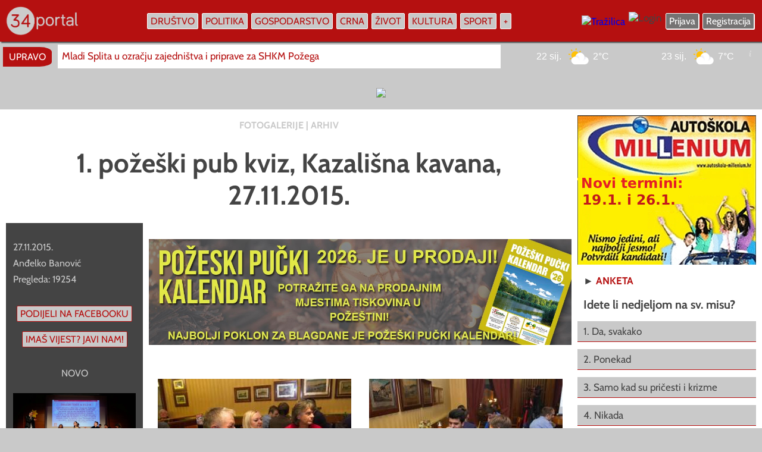

--- FILE ---
content_type: text/html; charset=UTF-8
request_url: https://www.034portal.hr/oglasnik/www.ktc.hr/katalozi/tagovi/tagovi/index.php?id=20032
body_size: 13739
content:
<!DOCTYPE html>
<html lang="hr" />
<HEAD>
<meta charset="utf-8"/>
<meta http-equiv="Content-Type" content="text/html; charset=utf-8" />
<meta http-equiv="content-language" content="HR-hr" />
<META NAME="Description" CONTENT="pub kviz, požeški pub kviz" />
<link rel="canonical" href="https://www.034portal.hr/index.php?id=20032" />
<META NAME="Keywords"
CONTENT="pub kviz, požeški pub kviz, 1. požeški pub kviz, Kazališna kavana, 27.11.2015., 034 portal, , , " />

<meta http-equiv="Content-Style-Type" content="text/css" />
<meta property="og:type" content="article" />
<meta property="og:title" content="1. požeški pub kviz, Kazališna kavana, 27.11.2015." />
  <meta property="article:published_time" content="2026-01-22T16:21:23+01:00" />
<meta property="article:tag" content="pub kviz" />
<meta property="article:tag" content="požeški pub kviz" />
<meta property="og:site_name" content="034 portal" />
<meta property="og:locale" content="hr_HR" />
<meta property="og:description" content="pub kviz, požeški pub kviz" />
<meta property="og:url" content="https://www.034portal.hr/index.php?id=20032" />
<meta property="og:image" content="https://www.034portal.hr/thumbs3/fotka126038.jpg" />
<meta property="og:image:type" content="image/jpeg">
<meta property="og:image:alt" content="1. požeški pub kviz, Kazališna kavana, 27.11.2015." />
<meta property="og:image:width" content="660">
<meta property="og:image:height" content="496">
<meta property="fb:pages" content="187512074622438" />
<meta property="fb:app_id" content="275922802420520" />

<meta name="twitter:card" content="summary_large_image" />
<meta name="twitter:title" content="1. požeški pub kviz, Kazališna kavana, 27.11.2015." />
<meta name="twitter:description" content="Požega - portal Požeško-slavonske županije" />
<meta property="twitter:image" content="https://www.034portal.hr/thumbs3/fotka126038.jpg" />



<title>1. požeški pub kviz, Kazališna kavana, 27.11.2015.</title>

<link rel="image_src" href="https://www.034portal.hr/thumbs3/fotka126038.jpg" />

<meta name="viewport" content="width=device-width, initial-scale=1.0, user-scalable=1" />



<link rel="preload" href="https://www.034portal.hr/static/logo11.webp" as="image" type="image/webp" crossorigin>

<link rel="preload" href="https://www.034portal.hr/fonts/Cabin-Regular.woff2" as="font" type="font/woff2" crossorigin>
<link rel="preload" href="https://www.034portal.hr/fonts/Cabin-Italic.woff2" as="font" type="font/woff2" crossorigin>
<link rel="preload" href="https://www.034portal.hr/fonts/Cabin-Bold.woff2" as="font" type="font/woff2" crossorigin>
<link rel="preload" href="https://www.034portal.hr/fonts/Cabin-BoldItalic.woff2" as="font" type="font/woff2" crossorigin>



<link rel="apple-touch-icon" sizes="57x57" href="apple-icon-57x57.png">
<link rel="apple-touch-icon" sizes="60x60" href="apple-icon-60x60.png">
<link rel="apple-touch-icon" sizes="72x72" href="apple-icon-72x72.png">
<link rel="apple-touch-icon" sizes="76x76" href="apple-icon-76x76.png">
<link rel="apple-touch-icon" sizes="114x114" href="apple-icon-114x114.png">
<link rel="apple-touch-icon" sizes="120x120" href="apple-icon-120x120.png">
<link rel="apple-touch-icon" sizes="144x144" href="apple-icon-144x144.png">
<link rel="apple-touch-icon" sizes="152x152" href="apple-icon-152x152.png">
<link rel="apple-touch-icon" sizes="180x180" href="apple-icon-180x180.png">
<link rel="icon" type="image/png" sizes="192x192"  href="android-icon-192x192.png">
<link rel="icon" type="image/png" sizes="32x32" href="favicon-32x32.png">
<link rel="icon" type="image/png" sizes="96x96" href="favicon-96x96.png">
<link rel="icon" type="image/png" sizes="16x16" href="favicon-16x16.png">
<link rel="manifest" href="manifest.json">
<meta name="msapplication-TileColor" content="#ffffff">
<meta name="msapplication-TileImage" content="ms-icon-144x144.png">
<meta name="theme-color" content="#ffffff">


<style type="text/css">

@font-face {
  font-family: 'Cabin';
  font-style: normal;
  font-weight: 400;
  src: url('https://www.034portal.hr/fonts/Cabin-Regular.woff2') format('woff2');
  font-display: swap;
}

@font-face {
  font-family: 'Cabin';
  font-style: italic;
  font-weight: 400;
  src: url('https://www.034portal.hr/fonts/Cabin-Italic.woff2') format('woff2');
  font-display: swap;
}

@font-face {
  font-family: 'Cabin';
  font-style: normal;
  font-weight: 700;
  src: url('https://www.034portal.hr/fonts/Cabin-Bold.woff2') format('woff2');
  font-display: swap;
}

@font-face {
  font-family: 'Cabin';
  font-style: italic;
  font-weight: 700;
  src: url('https://www.034portal.hr/fonts/Cabin-BoldItalic.woff2') format('woff2');
  font-display: swap;
}

* {
  box-sizing: border-box;
  overflow-wrap: break-word;
}

a { text-decoration: none; }

body { margin: 0; border: none; background: #c9c9c9; font-family: 'Cabin', sans-serif; font-size: 17px; color: #444444; max-width: 100%; overflow-x: hidden; }

.ema { position: absolute; left: -3000px; width: 0; }

.vrh { z-index: 5; position: fixed; left: 0; top: 0; width: 100%; height: auto; display: flex; flex-direction: row; justify-content: center; background: #b51010; -webkit-box-shadow: 2px 2px 2px #444444; box-shadow: 2px 2px 2px #444444; }
.vrh1 { width: 1360px; max-width: 100%; display: flex; flex-direction: row; flex-wrap: nowrap; align-items: center; justify-content: space-between; }
.vrhlogo { margin: 10px 10px; }
.vrhizbornik { display: flex; flex-direction: row; flex-wrap: nowrap; align-items: center; }
.vrhdesno { display: flex; flex-direction: row; flex-wrap: nowrap; align-items: center; margin: 10px 10px; }
.vrhdesno1 { flex-direction: row; flex-wrap: nowrap; align-items: center; display: none; margin: 10px 10px; }

.buton { font-size: 16px; color: #b51010; background: #c9c9c9; border: 1px solid #ffffff; padding: 3px 5px; -webkit-border-radius: 2px; border-radius: 2px; margin: 3px 3px; transition: 2s; -webkit-transition: 2s;
    -moz-transition: 2s;
    -o-transition: 2s; }
.buton:hover, .buton:focus { background: #b51010; color: #ffffff; -webkit-box-shadow: 2px 2px #ffffff; box-shadow: 2px 2px #ffffff; transition: 2s; -webkit-transition: 2s;
    -moz-transition: 2s;
    -o-transition: 2s; }

.buton23 { font-size: 16px; color: #ffffff; background: #757373; border: 1px solid #ffffff; padding: 3px 5px; -webkit-border-radius: 2px; border-radius: 2px; margin: 3px 3px; -webkit-box-shadow: 1px 1px #ffffff; box-shadow: 1px 1px #ffffff; transition: 2s; -webkit-transition: 2s;
    -moz-transition: 2s;
    -o-transition: 2s; }
.buton23:hover, .buton23:focus { background: #ffffff; color: #757373; -webkit-box-shadow: 2px 2px #ffffff; box-shadow: 2px 2px #ffffff; transition: 2s; -webkit-transition: 2s;
    -moz-transition: 2s;
    -o-transition: 2s; }

  .buton33 { font-size: 16px; color: #b51010; background: #c9c9c9; border: 1px solid #b51010; padding: 3px 5px; -webkit-border-radius: 2px; border-radius: 2px; margin: 3px 3px; transition: 2s; -webkit-transition: 2s;
    -moz-transition: 2s;
    -o-transition: 2s; }
.buton33:hover, .buton33:focus { background: #b51010; color: #ffffff; -webkit-box-shadow: 2px 2px #b51010; box-shadow: 2px 2px #b51010; transition: 2s; -webkit-transition: 2s;
    -moz-transition: 2s;
    -o-transition: 2s; }

.dropdown2 { position: relative; }
.dropdown4 { position: absolute; right: 0; top: 35px; background: #b51010; width: 170px; padding: 10px 10px; display: none; transition: 2s; -webkit-transition: 2s;
    -moz-transition: 2s;
    -o-transition: 2s; }
.dropdown2:hover .dropdown4, .dropdown2:focus .dropdown4 { display: block; transition: 2s; -webkit-transition: 2s;
    -moz-transition: 2s;
    -o-transition: 2s; }

.izbornik2 { display: none; }
.izbornik1 { display: block; }

.zaracu { display: block; }
.zamoba { display: none; }

.swiper1 {
  width: 100%;
  height: 100%;
}

.swiper2 { width: 100%; height: 100%; }
.swiper-button-prev {
    color: #b51010; 
}

.swiper-button-next {
    color: #b51010; 
}

iframe { max-width: 100%; }
blockquote { max-width: 100%; }
.btekst img { max-width: 100%; }

.fotkagalerija { width: 100%; max-width: 100%; height: 100%; max-height: 100%; overflow: hidden; background-repeat: no-repeat; background-size: auto auto; background-position-x: 50%; background-position-y: 50%; background-position: center center; }

.togg { 
z-index: 6;
width: auto;
max-width: 90%;
display: none;
 }

.togglebar {
 padding: 2px 3px;
 margin: 10px 10px;
 background: transparent;
  display: inline-block;
  cursor: pointer;
}

.bar1, .bar2, .bar3 {
  width: 32px;
  height: 4.2px;
  background-color: #c9c9c9;
  margin: 3.6px 0;
  transition: 0.4s;
}

.change .bar1 {
  -webkit-transform: rotate(-45deg) translate(-5.4px, 3.6px);
  transform: rotate(-45deg) translate(-5.4px, 3.6px);
}

.change .bar2 {opacity: 0;}

.change .bar3 {
  -webkit-transform: rotate(45deg) translate(-4.8px, -4.8px);
  transform: rotate(45deg) translate(-4.8px, -4.8px);
}


.pozadina { background: #444444; transition: 2s; -webkit-transition: 2s;
    -moz-transition: 2s;
    -o-transition: 2s; }
.pozadina:hover, .pozadina:focus { background: #b51010; transition: 2s; -webkit-transition: 2s;
    -moz-transition: 2s;
    -o-transition: 2s; }

.skriveno { position: fixed; right: 0; top: 50px; width: auto; min-width: 280px; max-width: 95%; height: auto; display: none; padding: 7px 15px; background: #b51010; }
.skrivenoo { display: flex; width: 100%; flex-wrap: nowrap; flex-direction: column; align-items: stretch; max-height: 70vh; overflow-y: auto; }

.glavni { position: absolute; left: 0; top: 70px; width: 100%; display: flex; flex-direction: column; flex-wrap: nowrap; align-items: center;  }

.popup { position: fixed; z-index: 300;
    top: 50%;
    left: 50%;
    -webkit-transform: translate(-50%, -50%);
    transform: translate(-50%, -50%);
  width: 900px;
  max-width: 100%;
  height: auto;
  max-height: 100%;
  margin-right: -50%;
  background: #ffffff;
  border: 2px solid #444444;
  -webkit-border-radius: 3px;
  border-radius: 3px; 
  opacity: 1;
   }

   .popup2 { position: fixed; z-index: 300;
    top: 50%;
    left: 50%;
    -webkit-transform: translate(-50%, -50%);
    transform: translate(-50%, -50%);
  width: 560px;
  max-width: 100%;
  height: auto;
max-height: 100%;
  margin-right: -50%;
  background: #ffffff;
  padding: 50px 50px;
  -webkit-border-radius: 3px;
  border-radius: 3px; 
  opacity: 1;
   }

   .marginepopup { margin: 30px 0; }

#najnovijeskripta { flex-direction: row; width: 1360px; max-width: 100%; align-items: center; flex-wrap: nowrap; display: none; overflow-x: hidden; }
.najnovije1 { font-size: 16px; vertical-align: middle; padding: 7px 10px; -webkit-border-top-right-radius: 25%; border-top-right-radius: 25%; -webkit-border-bottom-right-radius: 25%; border-bottom-right-radius: 25%; background: #b51010; color: #ffffff; margin: auto 5px; }
.najnovije2 { flex: 1; margin: 5px 5px; max-height: 40px; overflow-y: hidden; }
.najnovije3 { width: 100%; color: #b51010; background: #ffffff; padding: 9px 7px; text-align: start; white-space: nowrap; max-width: 100%; overflow-x: hidden; transition: 2s; -webkit-transition: 2s;
    -moz-transition: 2s;
    -o-transition: 2s; }
.najnovije3:hover, .najnovije3:focus { color: #444444; transition: 2s; -webkit-transition: 2s;
    -moz-transition: 2s;
    -o-transition: 2s; }

.najnovije4 { width: 500px; margin: 5px 10px; }
.najnovije5 { flex: 1; display: flex; flex-direction: row; flex-wrap: nowrap; }

.googadsdesk { display: flex; flex-direction: row; justify-content: center; width: 1360px; max-width: 100%; overflow: hidden; }
.googadsmob { flex-direction: row; justify-content: center; max-width: 100%; overflow: hidden; display: none; }

.naslovnaglavna { width: 1360px; max-width: 100%; margin: 10px 0; background: #ffffff; padding: 10px 10px; display: flex; flex-direction: row; flex-wrap: nowrap; justify-content: space-between; align-items: stretch; }

.naslovnalijevo { width: 1020px; max-width: 100%; display: flex; flex-direction: row; flex-wrap: nowrap; align-items: stretch; }
.naslovnalijevo1 { flex: 1; margin: 0 10px 0 0; padding: 5px 5px; display: flex; flex-direction: column; flex-wrap: nowrap; align-items: stretch; justify-content: space-between; background: #444444; }
.naslovnalijevokub { width: 100%; display: flex; flex-direction: column; flex-wrap: nowrap; padding: 7px 7px; background: #444444; color: #c9c9c9; margin: 10px 0; transition: 2s; -webkit-transition: 2s;
    -moz-transition: 2s;
    -o-transition: 2s; }
.naslovnalijevokub:hover, .naslovnalijevokub:focus { color: #b51010; background: #c9c9c9; transition: 2s; -webkit-transition: 2s;
    -moz-transition: 2s;
    -o-transition: 2s; }

.naslovnalijevokub1 { width: 100%; display: flex; flex-direction: row; flex-wrap: nowrap; padding: 4px 4px; background: #444444; color: #c9c9c9; margin: 5px 0; transition: 2s; -webkit-transition: 2s;
    -moz-transition: 2s;
    -o-transition: 2s; }
.naslovnalijevokub1:hover, .naslovnalijevokub1:focus { color: #b51010; background: #c9c9c9; transition: 2s; -webkit-transition: 2s;
    -moz-transition: 2s;
    -o-transition: 2s; }

.naslovnalijevo2 { width: 750px; max-width: 100%; display: flex; flex-direction: column; flex-wrap: nowrap; align-items: stretch; }
.naslovnalijevo3 { width: 100%; max-width: 100%; height: 400px; max-height: 400px; overflow: hidden; }
.naslovnalijevo4 { position: relative; width: 100%; height: 100%; max-width: 100%; max-height: 100%; overflow: hidden; background-repeat: no-repeat; background-size: 100% auto; background-position-x: 50%; background-position-y: 50%; background-position: center center; }
.naslovnalijevo44 { position: absolute; left: 0; top: 0; width: 100%; height: 100%; }
.naslovnalijevo5 { position: absolute; left: 0; top: 0; width: 100%; height: 100%; display: flex; flex-direction: column; flex-wrap: nowrap; }
.naslovnalijevo6 { width: 100%; height: auto; padding: 15px 15px; text-align: center; font-size: 42px; font-weight: bold; 
  background: #b51010; /* For browsers that do not support gradients */
  background: -webkit-linear-gradient(top,transparent,rgba(181,16,16, 1)); /*Safari 5.1-6*/
  background: -o-linear-gradient(bottom,rgba(181,16,16, 1),transparent); /*Opera 11.1-12*/
  background: -moz-linear-gradient(bottom,rgba(181,16,16, 1),transparent); /*Fx 3.6-15*/
  background: linear-gradient(to bottom,transparent,rgba(181,16,16, 1)); /*Standard*/
  color: #ffffff; -webkit-text-shadow: 2px 2px #444444; text-shadow: 2px 2px #444444;
 transition: 2s;
-webkit-transition: 2s;
-moz-transition: 2s;
-o-transition: 2s;
   }

.naslovnalijevo5:hover .naslovnalijevo6, .naslovnalijevo5:focus .naslovnalijevo6 { background: #ffffff; color: #444444; -webkit-text-shadow: none; text-shadow: none;  transition: 2s;
-webkit-transition: 2s;
-moz-transition: 2s;
-o-transition: 2s; }

.naslovnalijevoslova { font-weight: bold; font-size: 16px; padding: 4px 4px; }

.udarznakic { position: absolute; z-index: 1; right: 15px; top: 15px; }
.udarznakic img { width: auto; height: auto; max-width: 90%; opacity: 0.85; }
 .image10 { 
   position: relative; 
   width: 100%; /* for IE 6 */
}
.naslovnalijevo5:hover .udarznakic img, .naslovnalijevo5:focus .udarznakic img, .image10:hover .udarznakic img, .image10:focus .udarznakic img { opacity: 1; }


.naslovnalijevo7 { width: 100%; display: flex; flex-direction: row; flex-wrap: wrap; align-items: flex-start; }
.naslovnalijevo8 { width: 375px; max-width: 100%; display: flex; flex-direction: row; flex-wrap: nowrap; align-items: center; justify-content: flex-start; margin: 5px 0; color: #444444; transition: 2s;
-webkit-transition: 2s;
-moz-transition: 2s;
-o-transition: 2s; }
.naslovnalijevo8:hover, .naslovnalijevo8:focus { color: #b51010; transition: 2s;
-webkit-transition: 2s;
-moz-transition: 2s;
-o-transition: 2s; }

.naslovnabanner { flex: 1; }

.naslovnalijevo9 { width: 100%; flex-direction: row; flex-wrap: wrap; justify-content: space-around; align-items: flex-start; display: none; margin: 10px 0; }
.naslovnalijevo10 { width: 500px; max-width: 100%; display: flex; flex-direction: row; flex-wrap: nowrap; align-items: center; margin: 10px auto; }

.naslovnadesno { width: 300px; max-width: 100%; margin: 0 0 0 10px; display: flex; flex-direction: column; flex-wrap: nowrap; align-items: stretch; }

.mala3 { color: #444444; font-weight: bold; }
.mala3 a { text-decoration: none; color: #b51010; transition: 2s;
-webkit-transition: 2s;
-moz-transition: 2s;
-o-transition: 2s; }
.mala3 a:hover, .mala3 a:focus { color: #b51010; text-decoration: underline; text-decoration-color: #444444; text-decoration-thickness: 1px; transition: 2s;
-webkit-transition: 2s;
-moz-transition: 2s;
-o-transition: 2s;  }

.bojaslova { color: #444444; transition: 2s;
-webkit-transition: 2s;
-moz-transition: 2s;
-o-transition: 2s;  }
.bojaslova:hover, .bojaslova:focus { color: #b51010; transition: 2s;
-webkit-transition: 2s;
-moz-transition: 2s;
-o-transition: 2s;  }

.bojaslova1 { color: #c9c9c9; transition: 2s;
-webkit-transition: 2s;
-moz-transition: 2s;
-o-transition: 2s;  }
.bojaslova1:hover, .bojaslova1:focus { color: #ffffff; transition: 2s;
-webkit-transition: 2s;
-moz-transition: 2s;
-o-transition: 2s;  }

.imaspricu { width: 450px; max-width: 100%; text-align: center; padding: 5px 7px; cursor: pointer; }
.imaspricu1 { width: 450px; max-width: 100%; display: none; }
.imaspricu2 { width: 100%; display: flex; flex-direction: column; flex-wrap: nowrap; align-items: stretch; margin: 10px 0; padding: 7px 7px; }

.grecaptcha-badge { opacity: 0; }

input[type="text"], input[type="password"]
{ -webkit-appearance: none;
   -moz-appearance: none;
   appearance: none;
  border: none;
  outline: none;
  width: 100%; text-align: start; border: 1px solid #c9c9c9; font-family: 'Cabin', sans-serif; font-size: 20px; color: #444444; background: #ffffff; padding: 10px 13px; -webkit-border-radius: 3px; border-radius: 3px; transition: 2s;
-webkit-transition: 2s;
-moz-transition: 2s;
-o-transition: 2s;
}

input[type="text"]:hover, input[type="text"]:focus, input[type="password"]:hover, input[type="password"]:focus 
{ border: 1px solid #444444; background: #eeeeee; transition: 2s;
-webkit-transition: 2s;
-moz-transition: 2s;
-o-transition: 2s; }

input[type="submit"] {
  -webkit-appearance: none;
   -moz-appearance: none;
   appearance: none;
   outline: none;
border: none; 

}


.submit { text-align: center; background: #444444; font-family: 'Cabin', sans-serif; font-size: 20px; font-weight: bold; color: #ffffff; padding: 10px 13px; -webkit-border-radius: 3px; border-radius: 3px; cursor: pointer; transition: 2s;
-webkit-transition: 2s;
-moz-transition: 2s;
-o-transition: 2s;  }
.submit:hover, .submit:focus { background: #b51010; transition: 2s;
-webkit-transition: 2s;
-moz-transition: 2s;
-o-transition: 2s;  }

select { -webkit-appearance: none;
   -moz-appearance: none;
   appearance: none;
   outline: none;
border: none;
background: #c9c9c9;
font-family: 'Cabin', sans-serif; font-size: 20px; color: #b51010;
padding: 10px 13px;
border: 1px solid #444444;
-webkit-border-bottom-right-radius: 3px;
border-bottom-right-radius: 3px;
-webkit-border-bottom-left-radius: 3px;
border-bottom-left-radius: 3px;
transition: 2s;
-webkit-transition: 2s;
-moz-transition: 2s;
-o-transition: 2s;
 }

select:hover, .select:focus { background: #ffffff; transition: 2s;
-webkit-transition: 2s;
-moz-transition: 2s;
-o-transition: 2s; }

input[type="button"], input[type="button"]:before { -webkit-appearance: none;
   -moz-appearance: none;
   appearance: none; outline: 0; content: "Izaberi s računala"; border: 1px solid #444444; background: #c9c9c9; border-radius: 4px; -webkit-border-radius: 4px;
  padding: 10px 13px; font-family: 'Cabin', sans-serif; color: #b51010; font-size: 20px; font-weight: bold; transition: 2s; -webkit-transition: 2s;
    -moz-transition: 2s;
    -o-transition: 2s; }
input[type="button"]:hover, input[type="button"]:focus { outline: none; background: #ffffff; color: #757373; border: 1px solid #757373; transition: 2s; -webkit-transition: 2s;
    -moz-transition: 2s;
    -o-transition: 2s; }
input[type="button"]:after { content: "Izabrano"; background: #b51010; color: #c9c9c9; }


.nijezadesktop { width: 100%; flex-direction: row; justify-content: center; display: none; }
 
.fotonalaz { width: 300px; margin: 10px 0; }

.bannerdeskdesno { width: 300px; display: flex; flex-direction: row; justify-content: center; }
.marginedesno, .marginedesno3 { margin: 10px 0; }

.fotovideo { width: 1360px; max-width: 100%; flex-direction: row; flex-wrap: nowrap; justify-content: space-between; background: #444444; padding: 10px 10px; margin: 20px 0; }
.fotovideo1 { width: 100%; display: flex; flex-direction: column; flex-wrap: nowrap; align-items: stretch; }
.fotovideo2 { width: 100%; text-align: start; padding: 7px 10px; color: #ffffff; font-weight: bold; }
.fotovideo2 a { text-decoration: none; color: #c9c9c9; transition: 2s;
-webkit-transition: 2s;
-moz-transition: 2s;
-o-transition: 2s; }

.fotovideo2 a:hover, .fotovideo2 a:focus { color: #ffffff; text-decoration: underline; text-decoration-color: #b51010; transition: 2s;
-webkit-transition: 2s;
-moz-transition: 2s;
-o-transition: 2s; }

.fotovideo3 { width: 100%; height: 240px; max-height: 240px; overflow: hidden; }

.flickity-enabled {
  position: relative;
}

.flickity-enabled:focus { outline: none; }

.flickity-viewport {
  overflow: hidden;
  position: relative;
  height: 240px;
}

.flickity-slider {
  position: absolute;
  width: 100%;
  height: 240px;
}

/* draggable */

.flickity-enabled.is-draggable {
  -webkit-tap-highlight-color: transparent;
          tap-highlight-color: transparent;
  -webkit-user-select: none;
     -moz-user-select: none;
      -ms-user-select: none;
          user-select: none;
}

.flickity-enabled.is-draggable .flickity-viewport {
  cursor: move;
  cursor: -webkit-grab;
  cursor: grab;
}

.flickity-enabled.is-draggable .flickity-viewport.is-pointer-down {
  cursor: -webkit-grabbing;
  cursor: grabbing;
}

/* ---- previous/next buttons ---- */

.flickity-prev-next-button {
  position: absolute;
  top: 50%;
  width: 44px;
  height: 44px;
  border: none;
  border-radius: 50%;
  background: white;
  background: hsla(0, 0%, 100%, 0.75);
  cursor: pointer;
  /* vertically center */
  -webkit-transform: translateY(-50%);
      -ms-transform: translateY(-50%);
          transform: translateY(-50%);
}

.flickity-prev-next-button:hover { background: white; }

.flickity-prev-next-button:focus {
  outline: none;
  box-shadow: 0 0 0 5px #09F;
}

.flickity-prev-next-button:active {
  filter: alpha(opacity=60); /* IE8 */
  opacity: 0.6;
}

.flickity-prev-next-button.previous { left: 10px; }
.flickity-prev-next-button.next { right: 10px; }
/* right to left */
.flickity-rtl .flickity-prev-next-button.previous {
  left: auto;
  right: 10px;
}
.flickity-rtl .flickity-prev-next-button.next {
  right: auto;
  left: 10px;
}

.flickity-prev-next-button:disabled {
  filter: alpha(opacity=30); /* IE8 */
  opacity: 0.3;
  cursor: auto;
}

.flickity-prev-next-button svg {
  position: absolute;
  left: 20%;
  top: 20%;
  width: 60%;
  height: 60%;
}

.flickity-prev-next-button .arrow {
  fill: #333;
}

/* color & size if no SVG - IE8 and Android 2.3 */
.flickity-prev-next-button.no-svg {
  color: #333;
  font-size: 26px;
}

/* ---- page dots ---- */

.flickity-page-dots {
  position: absolute;
  width: 100%;
  bottom: -25px;
  padding: 0;
  margin: 0;
  list-style: none;
  text-align: center;
  line-height: 1;
}

.flickity-rtl .flickity-page-dots { direction: rtl; }

.flickity-page-dots .dot {
  display: inline-block;
  width: 10px;
  height: 10px;
  margin: 0 8px;
  background: #333;
  border-radius: 50%;
  filter: alpha(opacity=25); /* IE8 */
  opacity: 0.25;
  cursor: pointer;
}

.flickity-page-dots .dot.is-selected {
  filter: alpha(opacity=100); /* IE8 */
  opacity: 1;
}

.galerija { background: #444444; color: #c9c9c9; transition: 2s;
-webkit-transition: 2s;
-moz-transition: 2s;
-o-transition: 2s; }

.galerija img { opacity: 0.85; transition: 2s;
-webkit-transition: 2s;
-moz-transition: 2s;
-o-transition: 2s; }

.galerija:hover, .galerija:focus { background: #ffffff; color: #b51010; transition: 2s;
-webkit-transition: 2s;
-moz-transition: 2s;
-o-transition: 2s; }

.galerija:hover .galerija img, .galerija:focus .galerija img { opacity: 1; transition: 2s;
-webkit-transition: 2s;
-moz-transition: 2s;
-o-transition: 2s; }

.marginedesno2 { margin: 0 0 0 10px; }
.videozadesk { width: 100%; }
.videozamob { width: 100%; display: none; }
.velikemargine { margin: 80px 0; }

.medjunaslov { color: #b51010; font-weight: bold; font-size: 22px; }

.rubrike { width: 1360px; max-width: 100%; display: flex; flex-direction: row; flex-wrap: wrap; justify-content: space-around; }
.rubrike1, .rubrike11 { padding: 10px 10px; display: flex; flex-direction: row; flex-wrap: wrap; margin: 20px auto; }
.rubrike1 { background: #ffffff; }
.rubrike11 { background: #444444; }
.rubrike2 { width: 300px; max-width: 100%; display: flex; flex-direction: column; flex-wrap: nowrap; align-items: stretch; }
.marginemale { margin: 0 0 0 10px; }
.video { width: 340px; }

.vremeplov { width: 100%; display: flex; flex-direction: row; flex-wrap: wrap; justify-content: space-between; background: #ffffff; margin: 0 0; padding: 10px 10px; }
.vremeplov1 { width: 320px; flex-direction: column; flex-wrap: nowrap; align-items: stretch; margin: 10px auto; }
.vremeimg { max-height: 160px; overflow: hidden; }
.vremeplov2 { font-size: 20px; }
.vremeplov3 { display: flex; }
.vremeplovnaslov { width: 260px; }
.sitna { font-size: 16px; text-align: center; margin: 10px 10px; font-weight: bold; color: #444444; }
.sitna a { text-decoration: none; color: #757373; transition: 2s;
-webkit-transition: 2s;
-moz-transition: 2s;
-o-transition: 2s; }
.sitna a:hover, .sitna a:focus { text-decoration: none; color: #b51010; transition: 2s;
-webkit-transition: 2s;
-moz-transition: 2s;
-o-transition: 2s; }

.anketaodg { width: 100%; text-align: start; padding: 7px 10px; margin: 1px 0; background: #c9c9c9; color: #444444; font-size: 17px; border-bottom: 1px solid #b51010; transition: 2s;
-webkit-transition: 2s;
-moz-transition: 2s;
-o-transition: 2s; }

.anketaodg:hover, .anketaodg:focus { background: #b51010; color: #ffffff; transition: 2s;
-webkit-transition: 2s;
-moz-transition: 2s;
-o-transition: 2s; }

.clank { width: 100%; text-align: start; padding: 7px 10px; background: #757373; color: #ffffff; font-size: 17px; border-bottom: 1px solid #c9c9c9; transition: 2s;
-webkit-transition: 2s;
-moz-transition: 2s;
-o-transition: 2s; }

.clank:hover, .clank:focus { background: #b51010; color: #ffffff; border-bottom: 1px solid #b51010; transition: 2s;
-webkit-transition: 2s;
-moz-transition: 2s;
-o-transition: 2s; }

.clanakglavna { width: 1360px; max-width: 100%; display: flex; flex-direction: row; flex-wrap: nowrap; background: #ffffff; padding: 15px 15px; }
.clanakglavna1 { flex: 1; display: flex; flex-direction: column; flex-wrap: nowrap; align-items: stretch; }
h1 { font-size: 45px; font-weight: bold; text-align: center; padding: 20px 20px; margin: 0 0; color: #444444; }
.clanakglavna2 { width: 100%; display: flex; flex-direction: column; flex-wrap: nowrap; align-items: stretch; }
.clanakglavna3 { width: 100%; display: flex; flex-direction: row; flex-wrap: nowrap; }
.clanakglavna4 { width: 270px; display: flex; flex-direction: column; flex-wrap: nowrap; align-items: stretch; margin: 0 15px 0 0; }
.clanakglavna5 { flex: 1; display: flex; flex-direction: column; flex-wrap: nowrap; align-items: stretch; }
.btekst { color: #444444; text-align: start; line-height: 130%; margin: 7px 7px; }
.btekst a { color: #444444; text-decoration: underline; text-decoration-color: #b51010; transition: 2s;
-webkit-transition: 2s;
-moz-transition: 2s;
-o-transition: 2s; }
.btekst a:hover, .btekst a:focus { color: #b51010; text-decoration: none; transition: 2s;
-webkit-transition: 2s;
-moz-transition: 2s;
-o-transition: 2s; }
.clanakdesno { width: 300px; display: flex; flex-direction: column; flex-wrap: nowrap; align-items: stretch; margin: 0 0 0 15px; }

.clanakrezerva { width: 100%; flex-direction: row; flex-wrap: wrap; justify-content: space-around; display: none; }
.clanakrezerva1 { width: 420px; margin: 20px 10px; display: flex; flex-direction: column; flex-wrap: nowrap; align-items: stretch; padding: 6px 6px; background: #444444; }
.clanakautori { display: none; }
.clanakrubrika { margin: 7px 10px; text-align: start; color: #c9c9c9; font-weight: bold; font-size: 16px; }
.clanakrubrika a { color: #c9c9c9; text-decoration: none; }
.clanakrubrika a:hover, .clanakrubrika a:focus { color: #b51010; text-decoration: none; }
.clanakfotka { width: 100%; height: auto; }

.lijevotekst { font-size: 16px; color: #c9c9c9; text-align: start; margin: 5px 7px; line-height: 140%; }
.lijevotekst a { text-decoration: none; color: #ffffff; transition: 2s;
-webkit-transition: 2s;
-moz-transition: 2s;
-o-transition: 2s; }
.lijevotekst a:hover, .lijevotekst a:focus { text-decoration: underline; text-decoration-color: #b51010; transition: 2s;
-webkit-transition: 2s;
-moz-transition: 2s;
-o-transition: 2s; }

.galfoto { z-index: 1; position: relative; background: #444444; margin: 10px 5px; padding: 4px 4px; border-radius: 3px; -webkit-border-radius: 3px; margin: 15px 15px; transition: 2s; -webkit-transition: 2s; -moz-transition: 2s; height: 128px; max-height: 128px; overflow: hidden; }

.galfoto:hover, .galfoto:focus { background: #ffffff; transition: 2s; -webkit-transition: 2s; -moz-transition: 2s; }

.galfoto img { height: 100%; border-radius: 3px; -webkit-border-radius: 3px; opacity: 0.7; transition: 2s; -webkit-transition: 2s; -moz-transition: 2s;  }

  .galfoto:hover img, .galfoto:focus img { height: 130%; opacity: 1; transition: 2s; -webkit-transition: 2s; -moz-transition: 2s; }


.ocjene { display: flex; flex-direction: row; justify-content: center; align-items: center; align-content: center; width: 40px; height: 40px; margin: 0 3px; background: #c9c9c9; border: 1px solid #b51010; color: #b51010; text-align: center; font-size: 24px; font-weight: bold; -webkit-border-radius: 3px; border-radius: 3px; transition: 2s; -webkit-transition: 2s;
    -moz-transition: 2s;
    -o-transition: 2s; }

.ocjene:hover, .ocjene:focus { background: #b51010; color: #ffffff; transition: 2s; -webkit-transition: 2s;
    -moz-transition: 2s;
    -o-transition: 2s; }

.zatvori { cursor: pointer; color: #b51010; font-size: 16px; padding: 7px 10px; text-decoration: underline; text-decoration-color: #444444; text-decoration-thickness: 2px; transition: 2s; -webkit-transition: 2s;
    -moz-transition: 2s;
    -o-transition: 2s; }
    .zatvori:hover, .zatvori:focus { text-decoration: none; font-weight: bold; color: #444444; transition: 2s; -webkit-transition: 2s;
    -moz-transition: 2s;
    -o-transition: 2s; }

.vidimkomentare { display: none; }
.marginedesno4 { margin: 0 0; }

.adminglavni { width: 1360px; max-width: 100%; display: flex; flex-direction: row; flex-wrap: nowrap; margin: 20px 0; padding: 15px 15px; background: #ffffff; }
.adminlijevo { width: 270px; background: #b51010; padding: 15px 15px; display: flex; flex-direction: column; flex-wrap: nowrap; align-items: stretch; margin: 0 15px 0 0; }
.adminizbornik { width: 100%; display: flex; flex-direction: row; flex-wrap: nowrap; justify-content: flex-start; align-items: center; }
.adminizbornik1 { width: 25px; height: 25px; -webkit-border-radius: 50%; border-radius: 50%; background: #b51010; margin: auto 5px auto 5px; }
.adminizbornik2 { flex: 1; text-align: start; padding: 5px 5px; font-size: 18px; color: #c9c9c9; font-weight: bold; }
.adminizbornik:hover .adminizbornik1, .adminizbornik:focus .adminizbornik1 { background: #ffffff;  }
.adminizbornik:hover .adminizbornik2, .adminizbornik:focus .adminizbornik2 { color: #ffffff; transition: 2s; -webkit-transition: 2s;
    -moz-transition: 2s;
    -o-transition: 2s; }

.adminglavni1 { flex: 1; display: flex; flex-direction: row; flex-wrap: nowrap; justify-content: space-around; }
.adminglavni2 { flex: 1; display: flex; flex-direction: column; flex-wrap: nowrap; align-items: center; }
.adminglavni3 { width: 300px; display: flex; flex-direction: column; flex-wrap: nowrap; align-items: stretch; margin: 0 0 0 15px; padding: 10px 10px; }
.margineadmin { margin: 15px 15px; }


@media only screen and (max-width: 1320px) {
  .vremeplov { justify-content: space-around; }
  .vremeplov1 { width: 300px; }
  .vremeimg { max-height: 150px; }
}
@media only screen and (max-width: 1300px) {
      .naslovnalijevo2 { width: 720px; }
    .clanakglavna { padding: 10px 10px; }
  .clanakdesno { margin: 0 0 0 10px; }
  }
@media only screen and (max-width: 1280px) {
  .naslovnalijevoslova { font-size: 15px; font-weight: normal; padding: 3px 3px; }
  .naslovnalijevo1 { justify-content: flex-start; }
  .rubrike2 { width: 275px; }
       .naslovnalijevo2 { width: 710px; }
   }

   @media only screen and (max-width: 1270px) {
    .naslovnalijevo2 { width: 660px; }
}
    
@media only screen and (max-width: 1255px) {
  .vremeplov1 { width: 280px; }
  .vremeimg { max-height: 140px; }
    .velikemargine { margin: 50px 0; }
  .naslovnalijevo1 { display: none; }
  .naslovnalijevo9 { display: flex; }
  .naslovnaglavna { justify-content: space-around; }
    .clanakglavna { justify-content: space-around; }
.naslovnalijevo2 { width: 850px; }
.naslovnalijevo8 { width: 425px; }
.clanakrezerva { display: flex; }
.clanakautori { display: flex; }
}

@media only screen and (max-width: 1190px) {
  
  h1 { font-size: 42px; }
  .marginepopup { margin: 20px 0; }
  .naslovnalijevo2 { width: 790px; }
.naslovnalijevo8 { width: 395px; }
}

@media only screen and (max-width: 1180px) {
  .rubrike2 { width: 250px; }
  .adminglavni1 { flex-direction: column; align-items: stretch; justify-content: flex-start; }
  .adminglavni2 { flex: 0; width: 100%; }
  .adminglavni3 { width: 100%; flex-direction: row; flex-wrap: wrap; justify-content: space-around; margin: 20px 0 0 0; padding: 0 0; }
}

@media only screen and (max-width: 1160px) {
.vremeplov1 { width: 260px; }
.vremeimg { max-height: 130px; }
}

@media only screen and (max-width: 1130px) {
   .naslovnalijevo2 { width: 760px; }
.naslovnalijevo8 { width: 380px; }
}

@media only screen and (max-width: 1110px) {
.naslovnalijevo2 { width: 750px; }
.naslovnalijevo8 { width: 375px; }
}

@media only screen and (max-width: 1090px) {
.naslovnalijevo2 { width: 720px; }
  .naslovnalijevo8 { width: 360px; }
  .naslovnalijevo6 { font-size: 39px; }
   }
@media only screen and (max-width: 1080px) {
  .rubrike2 { width: 225px; }
  .vremeplov1 { width: 240px; }
  .vremeimg { max-height: 120px; }
  .vremeplov2 { font-size: 19px; }
  h1 { font-size: 39px; }
  .galfoto { height: auto; max-height: none; width: 340px; margin: 15px auto; }
  .galfoto img { opacity: 1; height: auto; max-height: none; width: 100%; }
  .galfoto:hover img, .galfoto:focus img { height: auto; }
}



@media only screen and (max-width: 1070px) {
  .izbornik1 { display: none; }
  .izbornik2 { display: block; }

}

@media only screen and (max-width: 1065px) {
.naslovnalijevo2 { width: 680px; }
  .naslovnalijevo8 { width: 340px; }
  .naslovnalijevo6 { font-size: 36px; }
}

@media only screen and (max-width: 1050px) {
  .clanakglavna4 { width: 240px; }
  .margineadmin { margin: 10px 10px; }
  .adminglavni { padding: 10px 10px; }
  .adminlijevo { margin: 0 10px 0 0; }
  .adminglavni3 { margin: 0 0 0 10px; }
}

@media only screen and (max-width: 1010px) {
.naslovnalijevo10 { width: 450px; }
.naslovnalijevo2 { width: 640px; }
  .naslovnalijevo8 { width: 320px; }
  .naslovnalijevo3 { max-height: 350px; }
  .naslovnalijevo6 { font-size: 33px; padding: 10px 10px; }
  .rubrike2 { width: 440px; }
  .clanakglavna4 { width: 230px; }
  h1 { font-size: 37px; }
}

@media only screen and (max-width: 1000px) {
.najnovije4 { width: 400px; }
.vremeplov1 { width: 220px; }
.vremeimg { max-height: 110px; }
  .naslovnalijevo2 { width: 600px; }
  .naslovnalijevo8 { width: 300px; }
   .naslovnalijevo3 { max-height: 320px; }
   .naslovnalijevo6 { font-size: 30px; }
}

@media only screen and (max-width: 960px) {
.rubrike2 { width: 360px; }
.clanakglavna4 { display: none; }
h1 { font-size: 34px; padding: 15px 15px; }
}
@media only screen and (max-width: 950px) {
.naslovnaglavna { width: 770px; flex-wrap: wrap; justify-content: center; align-items: flex-start; }
.naslovnalijevo2 { width: 750px; }
.naslovnalijevo8 { width: 375px; }
.naslovnalijevo3 { max-height: 400px; }
.naslovnadesno { width: 100%; flex-direction: row; flex-wrap: wrap; justify-content: space-around; align-items: flex-start; margin: 20px 0 20px 0; }
.bannerdeskdesno { display: none; }
.nijezadesktop { display: flex; }
.naslovnabanner { flex: 0; height: auto; }
.naslovnalijevo6 { font-size: 42px; padding: 15px 15px; }
.marginedesno { margin: 0 auto; }
.fotonalaz { margin: 0 auto; }
  .clanakglavna { flex-wrap: wrap; justify-content: center; align-items: flex-start; width: 770px; max-width: 100vw; }
  .naslovnalijevo2 { width: 100%; }
  .clanakdesno { width: 100%; flex-direction: row; flex-wrap: wrap; align-items: flex-start; justify-content: space-around; }
  .marginedesno3 { margin: 0 7px 0 7px; }
}

@media only screen and (max-width: 920px) {
  .vremeplov1 { width: 200px; }
  .vremeimg { max-height: 100px; }
.vremeplov2 { font-size: 18px; }
.naslovnalijevo10 { width: 400px; }
}

@media only screen and (max-width: 885px) {
.clanakrezerva1 { width: 400px; margin: 20px 5px; }
}

@media only screen and (max-width: 870px) {
  .vrhizbornik { display: none; }
  .togg { display: block; }
  .adminlijevo { display: none; }
  .adminglavni1 { flex: 0; width: 100%; align-items: stretch; }
  .adminglavni2 { width: 100%; }
  .fotovideo { flex-direction: column; justify-content: flex-start; align-items: center; }
  .fotovideo1 { flex: 0; width: 100%; }
  .video { width: 100%; }
  .videozadesk { display: none; }
  .videozamob { display: block; }
}

@media only screen and (max-width: 840px) {
.vremeplov1 { width: 260px; }
.vremeimg { max-height: 130px; }
.vremeplov2 { font-size: 19px; }
.vremeplov3 { display: none; }
.clanakrezerva1 { width: 360px; }
 .popup2 { padding: 30px 50px; }
}

@media only screen and (max-width: 820px) {
  .vremeplov1 { width: 240px; }
  .vremeimg { max-height: 120px; }
  .naslovnalijevo10 { width: 340px; } 
}

@media only screen and (max-width: 785px) {
  .naslovnalijevo7 { justify-content: space-between; }
.naslovnalijevo8 { width: 45vw; }
 .googadsdesk { display: none; }
  .googadsmob { display: flex; }
  h1 { font-size: 32px; }
}

@media only screen and (max-width: 770px) {
.rubrike2 { width: 320px; }
.clanakrezerva1 { width: 320px; }
}

@media only screen and (max-width: 760px) {
.najnovije4 { width: 320px; }
.naslovnalijevo6 { font-size: 36px; padding: 10px 10px; }
.vremeplov1 { width: 340px; }
.vremeimg { max-height: 170px; }
.vremeplov2 { font-size: 20px; }
.vremeplov3 { display: flex; }
.popup2 { padding: 20px 50px; }
}
@media only screen and (max-width: 720px) {
.vremeplov1 { width: 320px; }
  .vremeimg { max-height: 160px; }
}

@media only screen and (max-width: 710px) {
  .marginedesno2 { margin: 20px auto 20px auto; }
  .clanakglavna { flex-direction: column; flex-wrap: nowrap; align-items: stretch; justify-content: flex-start; }
  .clanakglavna1 { flex: 0; width: 100%; }
  .clanakdesno { width: 100%; flex-direction: row; flex-wrap: wrap; justify-content: space-around; align-items: flex-start; margin: 10px 0 0 0; }
  .marginedesno3 { margin: 0 7px 0 7px; }
}

@media only screen and (max-width: 700px) {
.naslovnalijevo10 { width: 295px; }
}

@media only screen and (max-width: 690px) {
.naslovnalijevo3 { max-height: 350px; }
.rubrike2 { width: 300px; }
.vremeplovnaslov { width: 220px; }
.clanakrezerva1 { width: 300px; }
.galfoto { width: 320px; }
}

@media only screen and (max-width: 680px) {
.rubrike2 { width: 275px; }
.vremeplov1 { width: 300px; }
.vremeimg { max-height: 150px; }
.margineadmin { margin: 10px 5px; }
h1 { font-size: 30px; }
.galfoto { width: 300px; }
}

@media only screen and (max-width: 660px) {
 .marginedesno { margin: 10px auto 10px auto; }
  .fotonalaz { width: auto; flex: 1; margin: 10px 10px 10px 10px; }
  .zaracu { display: none; }
  .zamoba { display: block; }
}
@media only screen and (max-width: 640px) {
  .najnovije5 { flex: 0; width: 100%; }
  .najnovije4 { display: none; }
  .naslovnalijevo3 { max-height: 320px; }
  .marginemale { margin: 0 0 0 5px; }
 .vremeplov1 { width: 280px; }
 .vremeimg { max-height: 140px; }
 .clanakrezerva1 { width: 270px; }
 .clanakdesno { flex-direction: column; flex-wrap: nowrap; justify-content: flex-start; align-items: center; }
 .marginedesno3 { margin: 20px auto 0 auto; }
 .marginedesno4 { margin: 20px auto 0 auto; }
 .margineadmin { margin: 20px auto; }

}

@media only screen and (max-width: 620px) {
   .naslovnalijevo10 { width: 270px; }
.clanakdesno { flex-direction: column; flex-wrap: nowrap; align-items: center; justify-content: flex-start; }
.adminglavni3 { flex-direction: column; flex-wrap: nowrap; align-items: center; justify-content: flex-start; }
}

@media only screen and (max-width: 610px) {
.naslovnalijevo3 { max-height: 400px; }
.naslovnalijevo4 { background-size: auto 100%; }
.rubrike2 { width: 260px; }
.galfoto { width: 460px; max-width: 100%; }
}

@media only screen and (max-width: 600px) {
  .vremeplov1 { width: 260px; }
  .vremeplov2 { font-size: 19px; }
  .vremeimg { max-height: 130px; }
}

@media only screen and (max-width: 590px) {
  .naslovnalijevo7 { flex-direction: column; flex-wrap: nowrap; align-items: stretch; justify-content: flex-start; }
  .naslovnalijevo8 { width: 420px; }
  .naslovnalijevo6 { font-size: 32px; }
}

@media only screen and (max-width: 580px) {
.rubrike1, .rubrike11 { flex-direction: column; justify-content: flex-start; width: 460px; align-items: stretch; }
.rubrike2 { width: 100%; }
.marginemale { margin: 20px 0 0 0; }
.clanakrezerva1 { width: 250px; }
}

@media only screen and (max-width: 560px) {
.naslovnalijevo10 { width: 236px; }
.vremeplov1 { width: 236px; }
.vremeimg { max-height: 120px; }
}

@media only screen and (max-width: 540px) {
.clanakrezerva1 { width: 230px; }
}
@media only screen and (max-width: 520px) {
  .vrhdesno { display: none; }
  .vrhdesno1 { display: flex; }
  .najnovije4 { display: none; }
  .popup2 { padding: 40px 40px; }
}

@media only screen and (max-width: 510px) {
.vremeplov1 { width: 220px; }
.vremeimg { max-height: 110px; }
.vremeplov2 { font-size: 18px; }
}

@media only screen and (max-width: 500px) {
.clanakrezerva1 { width: 210px; }
}
@media only screen and (max-width: 495px) {
  
.naslovnadesno { flex-direction: column; flex-wrap: nowrap; justify-content: flex-start; align-items: center; }
.fotonalaz { flex: 0; width: 300px; margin: 10px auto; }
h1 { font-size: 28px; padding: 10px 10px; }
.galfoto { width: 400px; }
}
@media only screen and (max-width: 480px) {
 .vremeplov1 { width: 200px; }
  .vremeimg { max-height: 100px; }
}

@media only screen and (max-width: 470px) {
  .naslovnalijevo9 { justify-content: center; }
.naslovnalijevo10 { width: 400px; }
.naslovnalijevo6 { font-size: 30px; }
}

@media only screen and (max-width: 460px) {
  .rubrike1, .rubrike11 { width: 375px; }
  .clanakrezerva1 { width: 400px; margin: 20px auto; }
  .clanakfotka { width: 460px; }
  .popup2 { padding: 30px 30px; }
}

@media only screen and (max-width: 440px) {
  .naslovnalijevo8 { width: 360px; }
}

@media only screen and (max-width: 430px) {
  .vremeplov1 { width: 180px; }
  .vremeimg { max-height: 90px; }
  .clanakrezerva1 { width: 380px; }
}

@media only screen and (max-width: 410px) {
.naslovnalijevo10 { width: 360px; }
.clanakrezerva1 { width: 340px; }
.galfoto { width: 360px; }
}

@media only screen and (max-width: 390px) {
  .vremeplov { justify-content: center; }
  .vremeplov1 { width: 340px; }
  .vremeimg { max-height: none; }
  .vremeplov2 { font-size: 19px; }
}

@media only screen and (max-width: 380px) {
  .naslovnalijevo8 { width: 320px; }
  .rubrike1, .rubrike11 { width: 340px; }
  h1 { font-size: 26px; }
  .galfoto { width: 320px; }
}

@media only screen and (max-width: 370px) {
.naslovnalijevo10 { width: 300px; }
.naslovnalijevo6 { font-size: 28px; }
}

@media only screen and (max-width: 360px) {
  .vremeplov1 { width: 100%; }
  .clanakrezerva1 { width: 100%; }
}

@media only screen and (max-width: 340px) {
  .naslovnalijevo7 { align-items: flex-start; }
.naslovnalijevo8 { width: 100%; }
.rubrike1, .rubrike11 { width: 300px; max-width: 100%; }
.marginepopup { margin: 10px 0; }
}

@media only screen and (max-width: 320px) {
.margineadmin { margin: 20px 0; }
}

@media only screen and (max-width: 300px) {
.vremeplov2 { font-size: 18px; }
}

a[href^=tel] {
text-decoration:inherit;
color: inherit;
}

</style>



<!-- Global site tag (gtag.js) - Google Analytics -->
<script async src="https://www.googletagmanager.com/gtag/js?id=UA-147410403-2"></script>
<script>
  window.dataLayer = window.dataLayer || [];
  function gtag(){dataLayer.push(arguments);}
  gtag('js', new Date());

  gtag('config', 'UA-147410403-2');
</script><script async='async' src='https://securepubads.g.doubleclick.net/tag/js/gpt.js'></script>
<script src="https://cdn.234doo.com/034portal.js"></script>
</HEAD>


<body>

 
<script>
  window.fbAsyncInit = function() {
    FB.init({
      appId      : '275922802420520',
      xfbml      : true,
      version    : 'v3.0'
    });
    FB.AppEvents.logPageView();
  };

  (function(d, s, id){
     var js, fjs = d.getElementsByTagName(s)[0];
     if (d.getElementById(id)) {return;}
     js = d.createElement(s); js.id = id;
     js.src = "https://connect.facebook.net/en_US/sdk.js";
     fjs.parentNode.insertBefore(js, fjs);
   }(document, 'script', 'facebook-jssdk'));
</script>


<script>
var slideshow = {};

$(document).ready(function(){
  slideshowStart('#slideshow1');
  slideshowStart('#slideshow2',4000,true);
});

function slideshowStart(e,delay,random) {
  delay = (delay==null) ? 4000 : delay;
  random = (random==null) ? false : random;
  $(e).find('a').hide();

  var id = $(e).attr('id');
  slideshow[id] = {}
  slideshow[id].items = $(e).find('a');
  slideshow[id].delay = delay;
  slideshow[id].random = random;
  var s = slideshow[id];

  $(e).find('a').hover(function(){
    s.pause = true;
  },function(){
    s.pause = false;
    slideshowHide(id,$(s.items[s.i]));
  });

  slideshowShow(id);
}

function slideshowShow(id) {
  var s = slideshow[id];
  if (s.pause) return;

  if (s.random)
    s.i = Math.floor(Math.random()*s.items.length);
  else
    (s.i==null || s.i+1 >= s.items.length) ? s.i=0 : s.i++;

  $(s.items[s.i]).fadeIn('slow').animate({opacity: 1.0}, s.delay, function(){
    if (!s.pause) {
      slideshowHide(id,$(s.items[s.i]));
    }
  });
}

function slideshowHide(id,e) {
  var s = slideshow[id];
  if (s.fade) return;
  s.fade = true;
  $(e).fadeOut('slow',function(){
    s.fade = false;
    (s.pause) ? $(e).fadeIn('fast') : slideshowShow(id);
  });
}

</script>


<center>



<div class="vrh">
  <div class="vrh1">
<div class="vrhlogo">
<a href="https://www.034portal.hr"><img src="https://www.034portal.hr/static/logo11.webp" align="middle" border="0" alt="034 portal" title="034 portal" fetchpriority="high" width="122" height="50" style="width: auto; height: auto;"></a>
</div>
<div class="vrhizbornik">

<a href="https://www.034portal.hr/drustvo" /><div class="buton" style="white-space: nowrap;">DRUŠTVO</div></a>
<a href="https://www.034portal.hr/politika" /><div class="buton" style="white-space: nowrap;">POLITIKA</div></a>
<a href="https://www.034portal.hr/gospodarstvo" /><div class="buton" style="white-space: nowrap;">GOSPODARSTVO</div></a>
<a href="https://www.034portal.hr/crna" /><div class="buton" style="white-space: nowrap;">CRNA</div></a>
<a href="https://www.034portal.hr/zivot" /><div class="buton izbornik1" style="white-space: nowrap;">ŽIVOT</div></a>
<a href="https://www.034portal.hr/kultura" /><div class="buton izbornik1" style="white-space: nowrap;">KULTURA</div></a>
<a href="https://www.034portal.hr/sport" /><div class="buton izbornik1" style="white-space: nowrap;">SPORT</div></a>
<div class="dropdown2"><div class="buton" style="cursor: pointer;">+</div>
  <div class="dropdown4"><div style="width: 100%; display: flex; flex-direction: column; flex-wrap: nowrap; align-items: flex-end;">
<a href="https://www.034portal.hr/zivot" /><div class="buton izbornik2" style="width: auto;">ŽIVOT</div></a>
<a href="https://www.034portal.hr/kultura" /><div class="buton izbornik2" style="width: auto;">KULTURA</div></a>
<a href="https://www.034portal.hr/sport" /><div class="buton izbornik2" style="width: auto;">SPORT</div></a>
    <a href="fotonalaz" /><div class="buton">FOTONALAZ</div></a>

 <a href="https://www.034portal.hr/video" /><div class="buton">VIDEO</div></a>
<a href="https://www.034portal.hr/fotogalerije" /><div class="buton">FOTOGALERIJE</div></a>
<a href="https://www.034portal.hr/arhiv" /><div class="buton">ARHIV</div></a>
 <a href="https://www.034portal.hr/ankete" /><div class="buton">ANKETE</div></a>
</div> 
</div>
</div>
</div>


<div class="vrhdesno">
  <a href="trazi"><div style="height: 25px; margin: 0 3px 5px 3px;"><img src="static/search.webp" border="0" align="middle" alt="Tražilica" loading="lazy" width="40" height="40" style="height: 100%; width: auto;"></div></a>
<div style="height: 42px; margin: 3px 3px;"><img src="static/empro.webp" border="0" align="middle" alt="Login" width="40" height="40" loading="lazy" style="height: 100%; width: auto;"></div>
  <a href="https://www.034portal.hr/prijava"><div class="buton23">Prijava</div></a>
  <a href="https://www.034portal.hr/registracija"><div class="buton23">Registracija</div></a>
</div>

<div class="vrhdesno1">
  <a href="https://www.034portal.hr/trazi"><div style="height: 25px; margin: 0 3px 5px 3px;"><img src="https://www.034portal.hr/static/search.webp" border="0" align="middle" loading="lazy" alt="Traži" width="40" height="40" style="height: 100%; width: auto;"></div></a>
<a href="https://www.034portal.hr/prijava"><div style="height: 42px; margin: 3px 3px;"><img src="https://www.034portal.hr/static/empro.webp" width="40" height="40" border="0" alt="Prijava" loading="lazy" align="middle" style="height: 100%; width: auto;"></div></a>
</div>


<div class="togg">
  <div class="togglebar" onclick="myFunction(this); funkcija();">
  <div class="bar1"></div>
  <div class="bar2"></div>
  <div class="bar3"></div>
</div>
<div class="skriveno">
   <div class="skrivenoo">
        <div style="width: 100%; display: flex; flex-direction: row; flex-wrap: nowrap; justify-content: space-between;">
      <div style="width: 50%; display: flex; flex-direction: column; flex-wrap: nowrap; align-items: flex-start;">
<a href="drustvo" /><div class="buton" style="white-space: nowrap;">DRUŠTVO</div></a>
<a href="politika" /><div class="buton" style="white-space: nowrap;">POLITIKA</div></a>
<a href="gospodarstvo" /><div class="buton" style="white-space: nowrap;">GOSPODARSTVO</div></a>
<a href="crna" /><div class="buton" style="white-space: nowrap;">CRNA</div></a>
<a href="zivot" /><div class="buton" style="white-space: nowrap;">ŽIVOT</div></a>
<a href="kultura" /><div class="buton" style="white-space: nowrap;">KULTURA</div></a>
<a href="sport" /><div class="buton" style="white-space: nowrap;">SPORT</div></a>
    <a href="fotonalaz" /><div class="buton">FOTONALAZ</div></a>

</div>
<div style="width: 50%; display: flex; flex-direction: column; flex-wrap: nowrap; align-items: flex-start;">
     <a href="video" /><div class="buton">VIDEO</div></a>
<a href="fotogalerije" /><div class="buton">FOTOGALERIJE</div></a>
<a href="arhiv" /><div class="buton">ARHIV</div></a>
 <a href="ankete" /><div class="buton">ANKETE</div></a>
  <a href="prijava"><div class="buton23">Prijava</div></a>
  <a href="registracija"><div class="buton23">Registracija</div></a>
</div>
</div>
</div>
</div>
</div>

</div>
</div>


<div class="glavni">


<div id="najnovijeskripta">
  <div class="najnovije5">
  <div class="najnovije1">UPRAVO</div>
  <div class="najnovije2">
    <div id="slideshow1" style="width: 100%;">
      <a href="mladi-splita-u-ozracju-zajednistva-i-priprave-za-shkm-pozega-142"><div class="najnovije3">Mladi Splita u ozračju zajedništva i priprave za SHKM Požega</div></a>
<a href="odrzano-osposobljavanje-clanova-stozera-civilne-zastite-grada-kutjeva-i-opcine-caglin-510"><div class="najnovije3">Održano osposobljavanje članova stožera civilne zaštite Grada Kutjeva i općine Čaglin</div></a>
<a href="policijska-sutnja-nakon-smrti-u-brodskom-drenovcu-tko-je-odlucio-da-javnost-ne-mora-znati--730"><div class="najnovije3">Policijska šutnja nakon smrti u Brodskom Drenovcu – tko je odlučio da javnost ne mora znati?</div></a>
<a href="povratak-legende-pozezanin-sinisa-bosanac-u-sredisnjem-timu-projekta-novog-yuga-442"><div class="najnovije3">POVRATAK LEGENDE: Požežanin Siniša Bosanac u središnjem timu projekta novog Yuga</div></a>
<a href="buk-na-prostoru-uz-mjesno-igraliste-prvi-put-organizirali-vincelovo-858"><div class="najnovije3">BUK: Na prostoru uz mjesno igralište prvi put organizirali Vincelovo</div></a>
<a href="-aktivno-djetinjstvo-za-male-kutjevcane-odrzan-sastanak-voditelja-aktivnosti-785"><div class="najnovije3"> „Aktivno djetinjstvo – za male Kutjevčane“ – održan sastanak voditelja aktivnosti</div></a>
<a href="put-do-vojnicke-odore-vodi-preko-lijecnickog-pregleda-generacija-2007-na-testu-sposobnosti-u-pozegi-683"><div class="najnovije3">Put do vojničke odore vodi preko liječničkog pregleda: Generacija 2007. na testu sposobnosti u Požegi</div></a>
<a href="ucenici-kao-promotori-sigurnosti-nagradeni-najbolji-radovi-o-pravilnoj-voznji-elektricnih-romobila-313"><div class="najnovije3">Učenici kao promotori sigurnosti: nagrađeni najbolji radovi o pravilnoj vožnji električnih romobila</div></a>
<a href="velika-33-put-slavi-vinkovo-tradicija-vino-i-blagoslov-vinograda-182"><div class="najnovije3">Velika 33. put slavi Vinkovo – tradicija, vino i blagoslov vinograda</div></a>
<a href="-nogometni-klub-granicar-iz-bucja-umjesto-josipa-vukelica-novi-trener-oliver-babic-410"><div class="najnovije3"> NOGOMETNI KLUB „GRANIČAR“ IZ BUČJA: Umjesto Josipa Vukelića, novi trener Oliver Babić</div></a>
</div>
</div>
</div>
<div class="najnovije4">
<div id="ww_4e374a67acbe1" v='1.3' loc='id' a='{"t":"ticker","lang":"hr","sl_lpl":1,"ids":["wl11010"],"font":"Arial","sl_ics":"one_a","sl_sot":"celsius","cl_bkg":"rgba(201,201,201,1)","cl_font":"#FFFFFF","cl_cloud":"#FFFFFF","cl_persp":"#81D4FA","cl_sun":"#FFC107","cl_moon":"#FFC107","cl_thund":"#FF5722"}'>Weather for the Following Location: <a href="https://2ua.org/hrv/pozega/map/" id="ww_4e374a67acbe1_u" target="_blank">Pozega map, Croatia</a></div><script async src="https://app1.weatherwidget.org/js/?id=ww_4e374a67acbe1"></script>
</div>
</div>
<script type="text/javascript">
document.getElementById('najnovijeskripta').style.display='flex';
</script>


<div style="width: 100%; margin: 20px 0; display: flex; flex-direction: row; justify-content: center;">
<a href="https://034portal.hr/index.php?bannerlink=3339"><img src="banneri/3339.jpg" align="middle" border="0" style="max-width: 100%;"></a></div>

<div class="clanakglavna">
  <div class="clanakglavna1">
    <div class="clanakglavna2">
    <div style="width: 100%;">
      <P class="clanakrubrika" style="text-align: center;">
 <a href="fotogalerije">FOTOGALERIJE</a>
 | <a href="arhiv">ARHIV</a></P>
</div>
<div style="width: 100%;">
  <h1>1. požeški pub kviz, Kazališna kavana, 27.11.2015.</h1>
</div>
<div class="clanakglavna3">
  <div class="naslovnalijevo1" style="justify-content: flex-start;">
    <div style="width: 100%; margin: 20px 0;">
      <P class="lijevotekst">27.11.2015.</P>
      <P class="lijevotekst">Anđelko Banović        </P>
        <P class="lijevotekst">Pregleda: 19254</P>
        </div>
                <div style="width: 100%; display: flex; flex-direction: row; justify-content: center; margin: 5px 0;">
          <a href="#"><div id="shareBtn" class="buton33">PODIJELI NA FACEBOOKU</div></a>
        </div>
               <div style="width: 100%; display: flex; flex-direction: row; justify-content: center; margin: 5px 0;">
          <a href="posaljivijest"><div class="buton33">IMAŠ VIJEST? JAVI NAM!</div></a>
        </div>
<div style="width: 100%; display: flex; flex-direction: column; flex-wrap: nowrap; align-items: stretch; margin: 20px 0;">
  <div style="width: 100%;">
    <P class="lijevotekst" style="text-align: center;">NOVO</P>
  </div>
  <a href="mladi-splita-u-ozracju-zajednistva-i-priprave-za-shkm-pozega-142">
    <div class="naslovnalijevokub">
      <div style="width: 100%;">
        <img src="https://www.034portal.hr/images2/235867.webp" align="middle" border="0" alt="Mladi Splita u ozračju zajedništva i priprave za SHKM Požega" width="125" height="70" loading="lazy" style="width: 100%; height: auto;">
      </div>
      <div style="width: 100%; text-align: center; font-size: 16px; font-weight: bold; padding: 3px 5px;">
Mladi Splita u ozračju zajedništva i priprave za SHKM Požega</div>
</div>
</a>
<a href="odrzano-osposobljavanje-clanova-stozera-civilne-zastite-grada-kutjeva-i-opcine-caglin-510">
  <div class="naslovnalijevokub1" style="align-items: center;">
    <div style="width: 80px;">
      <img src="https://www.034portal.hr/images3/235858.webp" align="middle" border="0" alt="Održano osposobljavanje članova stožera civilne zaštite Grada Kutjeva i općine Čaglin" width="125" height="70" loading="lazy" style="width: 100%; height: auto;">
    </div>
    <div style="flex: 1; max-height: 3.7em; overflow: hidden; text-align: start; font-size: 16px; font-weight: bold; padding: 0 6px 0 6px;">
      Održano osposobljavanje članova stožera civilne zaštite Grada Kutjeva i općine Čaglin    </div>
  </div>
</a>
<a href="policijska-sutnja-nakon-smrti-u-brodskom-drenovcu-tko-je-odlucio-da-javnost-ne-mora-znati--730">
  <div class="naslovnalijevokub1" style="align-items: center;">
    <div style="width: 80px;">
      <img src="https://www.034portal.hr/images3/235866.webp" align="middle" border="0" alt="Policijska šutnja nakon smrti u Brodskom Drenovcu – tko je odlučio da javnost ne mora znati?" width="125" height="70" loading="lazy" style="width: 100%; height: auto;">
    </div>
    <div style="flex: 1; max-height: 3.7em; overflow: hidden; text-align: start; font-size: 16px; font-weight: bold; padding: 0 6px 0 6px;">
      Policijska šutnja nakon smrti u Brodskom Drenovcu – tko je odlučio da javnost ne mora znati?    </div>
  </div>
</a>
<a href="povratak-legende-pozezanin-sinisa-bosanac-u-sredisnjem-timu-projekta-novog-yuga-442">
  <div class="naslovnalijevokub1" style="align-items: center;">
    <div style="width: 80px;">
      <img src="https://www.034portal.hr/images3/235848.webp" align="middle" border="0" alt="POVRATAK LEGENDE: Požežanin Siniša Bosanac u središnjem timu projekta novog Yuga" width="125" height="70" loading="lazy" style="width: 100%; height: auto;">
    </div>
    <div style="flex: 1; max-height: 3.7em; overflow: hidden; text-align: start; font-size: 16px; font-weight: bold; padding: 0 6px 0 6px;">
      POVRATAK LEGENDE: Požežanin Siniša Bosanac u središnjem timu projekta novog Yuga    </div>
  </div>
</a>
<a href="buk-na-prostoru-uz-mjesno-igraliste-prvi-put-organizirali-vincelovo-858">
  <div class="naslovnalijevokub1" style="align-items: center;">
    <div style="width: 80px;">
      <img src="https://www.034portal.hr/images3/235841.webp" align="middle" border="0" alt="BUK: Na prostoru uz mjesno igralište prvi put organizirali Vincelovo" width="125" height="70" loading="lazy" style="width: 100%; height: auto;">
    </div>
    <div style="flex: 1; max-height: 3.7em; overflow: hidden; text-align: start; font-size: 16px; font-weight: bold; padding: 0 6px 0 6px;">
      BUK: Na prostoru uz mjesno igralište prvi put organizirali Vincelovo    </div>
  </div>
</a>
<a href="-aktivno-djetinjstvo-za-male-kutjevcane-odrzan-sastanak-voditelja-aktivnosti-785">
  <div class="naslovnalijevokub1" style="align-items: center;">
    <div style="width: 80px;">
      <img src="https://www.034portal.hr/images3/235846.webp" align="middle" border="0" alt=" „Aktivno djetinjstvo – za male Kutjevčane“ – održan sastanak voditelja aktivnosti" width="125" height="70" loading="lazy" style="width: 100%; height: auto;">
    </div>
    <div style="flex: 1; max-height: 3.7em; overflow: hidden; text-align: start; font-size: 16px; font-weight: bold; padding: 0 6px 0 6px;">
       „Aktivno djetinjstvo – za male Kutjevčane“ – održan sastanak voditelja aktivnosti    </div>
  </div>
</a>
<a href="put-do-vojnicke-odore-vodi-preko-lijecnickog-pregleda-generacija-2007-na-testu-sposobnosti-u-pozegi-683">
  <div class="naslovnalijevokub1" style="align-items: center;">
    <div style="width: 80px;">
      <img src="https://www.034portal.hr/images3/235836.webp" align="middle" border="0" alt="Put do vojničke odore vodi preko liječničkog pregleda: Generacija 2007. na testu sposobnosti u Požegi" width="125" height="70" loading="lazy" style="width: 100%; height: auto;">
    </div>
    <div style="flex: 1; max-height: 3.7em; overflow: hidden; text-align: start; font-size: 16px; font-weight: bold; padding: 0 6px 0 6px;">
      Put do vojničke odore vodi preko liječničkog pregleda: Generacija 2007. na testu sposobnosti u Požegi    </div>
  </div>
</a>
<a href="ucenici-kao-promotori-sigurnosti-nagradeni-najbolji-radovi-o-pravilnoj-voznji-elektricnih-romobila-313">
  <div class="naslovnalijevokub1" style="align-items: center;">
    <div style="width: 80px;">
      <img src="https://www.034portal.hr/images3/235811.webp" align="middle" border="0" alt="Učenici kao promotori sigurnosti: nagrađeni najbolji radovi o pravilnoj vožnji električnih romobila" width="125" height="70" loading="lazy" style="width: 100%; height: auto;">
    </div>
    <div style="flex: 1; max-height: 3.7em; overflow: hidden; text-align: start; font-size: 16px; font-weight: bold; padding: 0 6px 0 6px;">
      Učenici kao promotori sigurnosti: nagrađeni najbolji radovi o pravilnoj vožnji električnih romobila    </div>
  </div>
</a>
<a href="velika-33-put-slavi-vinkovo-tradicija-vino-i-blagoslov-vinograda-182">
  <div class="naslovnalijevokub1" style="align-items: center;">
    <div style="width: 80px;">
      <img src="https://www.034portal.hr/images3/235835.webp" align="middle" border="0" alt="Velika 33. put slavi Vinkovo – tradicija, vino i blagoslov vinograda" width="125" height="70" loading="lazy" style="width: 100%; height: auto;">
    </div>
    <div style="flex: 1; max-height: 3.7em; overflow: hidden; text-align: start; font-size: 16px; font-weight: bold; padding: 0 6px 0 6px;">
      Velika 33. put slavi Vinkovo – tradicija, vino i blagoslov vinograda    </div>
  </div>
</a>
<a href="-nogometni-klub-granicar-iz-bucja-umjesto-josipa-vukelica-novi-trener-oliver-babic-410">
  <div class="naslovnalijevokub1" style="align-items: center;">
    <div style="width: 80px;">
      <img src="https://www.034portal.hr/images3/235810.webp" align="middle" border="0" alt=" NOGOMETNI KLUB „GRANIČAR“ IZ BUČJA: Umjesto Josipa Vukelića, novi trener Oliver Babić" width="125" height="70" loading="lazy" style="width: 100%; height: auto;">
    </div>
    <div style="flex: 1; max-height: 3.7em; overflow: hidden; text-align: start; font-size: 16px; font-weight: bold; padding: 0 6px 0 6px;">
       NOGOMETNI KLUB „GRANIČAR“ IZ BUČJA: Umjesto Josipa Vukelića, novi trener Oliver Babić    </div>
  </div>
</a>
</div>

</div>
<div class="naslovnalijevo2">
  <div style="width: 100%; height: 7px;"></div>
<div style="width: 100%; flex-direction: column; flex-wrap: nowrap; align-items: center;" class="clanakautori">
  <div style="background: #c9c9c9; max-width: 100%; overflow: hidden;">
    <P class="btekst" style="text-align: center;">
27.11.2015. | Anđelko Banović      <br>Pregleda: 19254</P>
        </div>
            </div>
        <div style="width: 100%; display: flex; flex-direction: row; justify-content: center; margin: 20px 0; max-width: 100%; overflow: hidden;">
      <div style="width: 100%; display: flex; flex-direction: row; justify-content: center;"><div style="max-width: 100%; overflow: hidden;"><img src="https://www.034portal.hr/banneri/3320.jpg" style="max-width: 100%;" align="middle" border="0"></div></div>    </div>
    <div style="width: 100%;"><P class="btekst"></P></div>
    <div style="width: 100%; display: flex; flex-direction: row; flex-wrap: wrap; justify-content: space-around; margin: 20px 0;">
   <div style="max-width: 100%; margin: 10px 10px;"><img src="https://www.034portal.hr/imagesold/fotka126038.jpg" loading="lazy" alt="1. požeški pub kviz, Kazališna kavana, 27.11.2015." border="0" align="middle" style="max-width: 100%;"></div><div style="max-width: 100%; margin: 10px 10px;"><img src="https://www.034portal.hr/imagesold/fotka126039.jpg" loading="lazy" alt="1. požeški pub kviz, Kazališna kavana, 27.11.2015." border="0" align="middle" style="max-width: 100%;"></div><div style="max-width: 100%; margin: 10px 10px;"><img src="https://www.034portal.hr/imagesold/fotka126040.jpg" loading="lazy" alt="1. požeški pub kviz, Kazališna kavana, 27.11.2015." border="0" align="middle" style="max-width: 100%;"></div><div style="max-width: 100%; margin: 10px 10px;"><img src="https://www.034portal.hr/imagesold/fotka126041.jpg" loading="lazy" alt="1. požeški pub kviz, Kazališna kavana, 27.11.2015." border="0" align="middle" style="max-width: 100%;"></div><div style="max-width: 100%; margin: 10px 10px;"><img src="https://www.034portal.hr/imagesold/fotka126042.jpg" loading="lazy" alt="1. požeški pub kviz, Kazališna kavana, 27.11.2015." border="0" align="middle" style="max-width: 100%;"></div><div style="max-width: 100%; margin: 10px 10px;"><img src="https://www.034portal.hr/imagesold/fotka126043.jpg" loading="lazy" alt="1. požeški pub kviz, Kazališna kavana, 27.11.2015." border="0" align="middle" style="max-width: 100%;"></div><div style="max-width: 100%; margin: 10px 10px;"><img src="https://www.034portal.hr/imagesold/fotka126044.jpg" loading="lazy" alt="1. požeški pub kviz, Kazališna kavana, 27.11.2015." border="0" align="middle" style="max-width: 100%;"></div><div style="max-width: 100%; margin: 10px 10px;"><img src="https://www.034portal.hr/imagesold/fotka126045.jpg" loading="lazy" alt="1. požeški pub kviz, Kazališna kavana, 27.11.2015." border="0" align="middle" style="max-width: 100%;"></div><div style="max-width: 100%; margin: 10px 10px;"><img src="https://www.034portal.hr/imagesold/fotka126046.jpg" loading="lazy" alt="1. požeški pub kviz, Kazališna kavana, 27.11.2015." border="0" align="middle" style="max-width: 100%;"></div><div style="max-width: 100%; margin: 10px 10px;"><img src="https://www.034portal.hr/imagesold/fotka126047.jpg" loading="lazy" alt="1. požeški pub kviz, Kazališna kavana, 27.11.2015." border="0" align="middle" style="max-width: 100%;"></div><div style="max-width: 100%; margin: 10px 10px;"><img src="https://www.034portal.hr/imagesold/fotka126048.jpg" loading="lazy" alt="1. požeški pub kviz, Kazališna kavana, 27.11.2015." border="0" align="middle" style="max-width: 100%;"></div><div style="max-width: 100%; margin: 10px 10px;"><img src="https://www.034portal.hr/imagesold/fotka126049.jpg" loading="lazy" alt="1. požeški pub kviz, Kazališna kavana, 27.11.2015." border="0" align="middle" style="max-width: 100%;"></div><div style="max-width: 100%; margin: 10px 10px;"><img src="https://www.034portal.hr/imagesold/fotka126050.jpg" loading="lazy" alt="1. požeški pub kviz, Kazališna kavana, 27.11.2015." border="0" align="middle" style="max-width: 100%;"></div><div style="max-width: 100%; margin: 10px 10px;"><img src="https://www.034portal.hr/imagesold/fotka126051.jpg" loading="lazy" alt="1. požeški pub kviz, Kazališna kavana, 27.11.2015." border="0" align="middle" style="max-width: 100%;"></div><div style="max-width: 100%; margin: 10px 10px;"><img src="https://www.034portal.hr/imagesold/fotka126052.jpg" loading="lazy" alt="1. požeški pub kviz, Kazališna kavana, 27.11.2015." border="0" align="middle" style="max-width: 100%;"></div><div style="max-width: 100%; margin: 10px 10px;"><img src="https://www.034portal.hr/imagesold/fotka126053.jpg" loading="lazy" alt="1. požeški pub kviz, Kazališna kavana, 27.11.2015." border="0" align="middle" style="max-width: 100%;"></div><div style="max-width: 100%; margin: 10px 10px;"><img src="https://www.034portal.hr/imagesold/fotka126054.jpg" loading="lazy" alt="1. požeški pub kviz, Kazališna kavana, 27.11.2015." border="0" align="middle" style="max-width: 100%;"></div><div style="max-width: 100%; margin: 10px 10px;"><img src="https://www.034portal.hr/imagesold/fotka126055.jpg" loading="lazy" alt="1. požeški pub kviz, Kazališna kavana, 27.11.2015." border="0" align="middle" style="max-width: 100%;"></div><div style="max-width: 100%; margin: 10px 10px;"><img src="https://www.034portal.hr/imagesold/fotka126056.jpg" loading="lazy" alt="1. požeški pub kviz, Kazališna kavana, 27.11.2015." border="0" align="middle" style="max-width: 100%;"></div></div>
<div style="width: 100%; margin: 20px 0; background: #444444;">
  <P class="lijevotekst">
    Samo registrirani članovi mogu ocjenjivati i komentirati članke. Ako još niste registrirani, registrirajte se <a href="registracija">ovdje</a>. Ako jeste registrirani, prijavite se <a href="prijava">ovdje</a>.
  </P>
</div>
<div style="flex-direction: column; flex-wrap: nowrap; align-items: center; width: 100%; margin: 20px 0;" class="clanakautori">
        <a href="#"><div id="shareBtn" class="buton33" style="margin: 3px auto;">PODIJELI NA FACEBOOKU</div></a>           <a href="posaljivijest"><div class="buton33" style="margin: 3px auto;">IMAŠ VIJEST? JAVI NAM!</div></a>
        </div>
        

  <div id="midasWidget__10657" style="max-width: 100%; overflow: hidden;"></div>

</div>
</div>
</div>
</div>
<div class="clanakdesno">
<div style="width: 300px; max-width: 100%; display: flex; flex-direction: column; align-items: center;" class="marginedesno4">
    <div style="width: 100%; display: flex; flex-direction: row; justify-content: center;"><div style="max-width: 100%; overflow: hidden;"><a href="https://www.034portal.hr/index.php?bannerlink=3337"><img src="https://www.034portal.hr/banneri/3337.jpg" style="max-width: 100%;" align="middle" border="0"></a></div></div>  </div>

  <div style="width: 300px; max-width: 100%; display: flex; flex-direction: column; flex-wrap: nowrap; justify-content: flex-start; align-items: stretch;" class="marginedesno3">
     <div style="width: 100%; text-align: start; padding: 7px 10px;" class="mala3">
    ► <a href="ankete">ANKETA</a></div>
    <div style="width: 100%; padding: 7px 10px; margin: 3px 0; text-align: start; font-weight: bold; font-size: 20px;">
      Idete li nedjeljom na sv. misu?    </div>
      <div style="width: 100%; display: flex; flex-direction: column; flex-wrap: nowrap; align-items: stretch; margin: 5px 0;">
      <a href="index.php?id=20032?ankodg=306"><div class="anketaodg">1. Da, svakako</div></a>
    </div>
        <div style="width: 100%; display: flex; flex-direction: column; flex-wrap: nowrap; align-items: stretch; margin: 5px 0;">
      <a href="index.php?id=20032?ankodg=307"><div class="anketaodg">2. Ponekad</div></a>
    </div>
        <div style="width: 100%; display: flex; flex-direction: column; flex-wrap: nowrap; align-items: stretch; margin: 5px 0;">
      <a href="index.php?id=20032?ankodg=308"><div class="anketaodg">3. Samo kad su pričesti i krizme</div></a>
    </div>
        <div style="width: 100%; display: flex; flex-direction: column; flex-wrap: nowrap; align-items: stretch; margin: 5px 0;">
      <a href="index.php?id=20032?ankodg=309"><div class="anketaodg">4. Nikada</div></a>
    </div>
            <div style="width: 100%; text-align: start; padding: 7px 10px; font-size: 16px; margin: 3px 0;">
  Kliknite na opciju za koju želite glasati.
</div>

</div>

  <div class="googadsdesk marginedesno3" style="width: 300px; max-width: 300px;">
     <div id='sidebar_v1' >
<script>
googletag.cmd.push(function() { googletag.display('sidebar_v1'); });</script></div>
</div>
<div class="googadsmob marginedesno3" style="width: 300px;">
  <div id='home_v4' style='max-width: 100%; overflow: hidden;'>
<script>
googletag.cmd.push(function() { googletag.display('home_v4'); });</script></div>
</div>
<div class="fotonalaz" style="max-width: 100%; display: flex; flex-direction: column; flex-wrap: nowrap;">
  <div style="width: 100%; text-align: start; padding: 7px 10px;" class="mala3">
    ► <a href="fotonalaz">FOTONALAZ</a>
  </div>
  <a href="dobar-dan-lijo-vrlino-cista--818">
  <div style="width: 100%; display: flex; flex-direction: column; flex-wrap: nowrap; align-items: stretch; margin: 5px 0;" class="bojaslova">
<div style="width: 100%;">
  <img src="https://www.034portal.hr/images/230084.webp" alt="Dobar dan, lijo, vrlino čista..." width="800" height="600" border="0" loading="lazy" align="middle" style="width: 100%; height: auto;">
</div>
<div style="width: 100%; text-align: center; font-weight: bold; padding: 5px 8px;">Dobar dan, lijo, vrlino čista...</div>
</div>
</a>
</div>
 

</div>
</div>

<div class="clanakrezerva">

<div class="clanakrezerva1">
  <div style="width: 100%;">
    <P class="lijevotekst" style="text-align: center;">NOVO</P>
  </div>
  <a href="mladi-splita-u-ozracju-zajednistva-i-priprave-za-shkm-pozega-142">
    <div class="naslovnalijevokub">
      <div style="width: 100%;">
        <img src="https://www.034portal.hr/images2/235867.webp" align="middle" border="0" alt="Mladi Splita u ozračju zajedništva i priprave za SHKM Požega" width="120" height="70" loading="lazy" style="width: 100%; height: auto;">
      </div>
      <div style="width: 100%; text-align: center; font-size: 16px; font-weight: bold; padding: 3px 5px;">
Mladi Splita u ozračju zajedništva i priprave za SHKM Požega</div>
</div>
</a>
<a href="odrzano-osposobljavanje-clanova-stozera-civilne-zastite-grada-kutjeva-i-opcine-caglin-510">
  <div class="naslovnalijevokub1" style="align-items: center;">
    <div style="width: 80px;">
      <img src="https://www.034portal.hr/images3/235858.webp" loading="lazy" align="middle" border="0" width="120" height="80" alt="Održano osposobljavanje članova stožera civilne zaštite Grada Kutjeva i općine Čaglin" style="width: 100%; height: auto;">
    </div>
    <div style="flex: 1; max-height: 3.7em; overflow: hidden; text-align: start; font-size: 16px; font-weight: bold; padding: 0 6px;">
      Održano osposobljavanje članova stožera civilne zaštite Grada Kutjeva i općine Čaglin    </div>
  </div>
</a>
<a href="policijska-sutnja-nakon-smrti-u-brodskom-drenovcu-tko-je-odlucio-da-javnost-ne-mora-znati--730">
  <div class="naslovnalijevokub1" style="align-items: center;">
    <div style="width: 80px;">
      <img src="https://www.034portal.hr/images3/235866.webp" loading="lazy" align="middle" border="0" width="120" height="80" alt="Policijska šutnja nakon smrti u Brodskom Drenovcu – tko je odlučio da javnost ne mora znati?" style="width: 100%; height: auto;">
    </div>
    <div style="flex: 1; max-height: 3.7em; overflow: hidden; text-align: start; font-size: 16px; font-weight: bold; padding: 0 6px;">
      Policijska šutnja nakon smrti u Brodskom Drenovcu – tko je odlučio da javnost ne mora znati?    </div>
  </div>
</a>
<a href="povratak-legende-pozezanin-sinisa-bosanac-u-sredisnjem-timu-projekta-novog-yuga-442">
  <div class="naslovnalijevokub1" style="align-items: center;">
    <div style="width: 80px;">
      <img src="https://www.034portal.hr/images3/235848.webp" loading="lazy" align="middle" border="0" width="120" height="80" alt="POVRATAK LEGENDE: Požežanin Siniša Bosanac u središnjem timu projekta novog Yuga" style="width: 100%; height: auto;">
    </div>
    <div style="flex: 1; max-height: 3.7em; overflow: hidden; text-align: start; font-size: 16px; font-weight: bold; padding: 0 6px;">
      POVRATAK LEGENDE: Požežanin Siniša Bosanac u središnjem timu projekta novog Yuga    </div>
  </div>
</a>
<a href="buk-na-prostoru-uz-mjesno-igraliste-prvi-put-organizirali-vincelovo-858">
  <div class="naslovnalijevokub1" style="align-items: center;">
    <div style="width: 80px;">
      <img src="https://www.034portal.hr/images3/235841.webp" loading="lazy" align="middle" border="0" width="120" height="80" alt="BUK: Na prostoru uz mjesno igralište prvi put organizirali Vincelovo" style="width: 100%; height: auto;">
    </div>
    <div style="flex: 1; max-height: 3.7em; overflow: hidden; text-align: start; font-size: 16px; font-weight: bold; padding: 0 6px;">
      BUK: Na prostoru uz mjesno igralište prvi put organizirali Vincelovo    </div>
  </div>
</a>
<a href="-aktivno-djetinjstvo-za-male-kutjevcane-odrzan-sastanak-voditelja-aktivnosti-785">
  <div class="naslovnalijevokub1" style="align-items: center;">
    <div style="width: 80px;">
      <img src="https://www.034portal.hr/images3/235846.webp" loading="lazy" align="middle" border="0" width="120" height="80" alt=" „Aktivno djetinjstvo – za male Kutjevčane“ – održan sastanak voditelja aktivnosti" style="width: 100%; height: auto;">
    </div>
    <div style="flex: 1; max-height: 3.7em; overflow: hidden; text-align: start; font-size: 16px; font-weight: bold; padding: 0 6px;">
       „Aktivno djetinjstvo – za male Kutjevčane“ – održan sastanak voditelja aktivnosti    </div>
  </div>
</a>
<a href="put-do-vojnicke-odore-vodi-preko-lijecnickog-pregleda-generacija-2007-na-testu-sposobnosti-u-pozegi-683">
  <div class="naslovnalijevokub1" style="align-items: center;">
    <div style="width: 80px;">
      <img src="https://www.034portal.hr/images3/235836.webp" loading="lazy" align="middle" border="0" width="120" height="80" alt="Put do vojničke odore vodi preko liječničkog pregleda: Generacija 2007. na testu sposobnosti u Požegi" style="width: 100%; height: auto;">
    </div>
    <div style="flex: 1; max-height: 3.7em; overflow: hidden; text-align: start; font-size: 16px; font-weight: bold; padding: 0 6px;">
      Put do vojničke odore vodi preko liječničkog pregleda: Generacija 2007. na testu sposobnosti u Požegi    </div>
  </div>
</a>
<a href="ucenici-kao-promotori-sigurnosti-nagradeni-najbolji-radovi-o-pravilnoj-voznji-elektricnih-romobila-313">
  <div class="naslovnalijevokub1" style="align-items: center;">
    <div style="width: 80px;">
      <img src="https://www.034portal.hr/images3/235811.webp" loading="lazy" align="middle" border="0" width="120" height="80" alt="Učenici kao promotori sigurnosti: nagrađeni najbolji radovi o pravilnoj vožnji električnih romobila" style="width: 100%; height: auto;">
    </div>
    <div style="flex: 1; max-height: 3.7em; overflow: hidden; text-align: start; font-size: 16px; font-weight: bold; padding: 0 6px;">
      Učenici kao promotori sigurnosti: nagrađeni najbolji radovi o pravilnoj vožnji električnih romobila    </div>
  </div>
</a>
<a href="velika-33-put-slavi-vinkovo-tradicija-vino-i-blagoslov-vinograda-182">
  <div class="naslovnalijevokub1" style="align-items: center;">
    <div style="width: 80px;">
      <img src="https://www.034portal.hr/images3/235835.webp" loading="lazy" align="middle" border="0" width="120" height="80" alt="Velika 33. put slavi Vinkovo – tradicija, vino i blagoslov vinograda" style="width: 100%; height: auto;">
    </div>
    <div style="flex: 1; max-height: 3.7em; overflow: hidden; text-align: start; font-size: 16px; font-weight: bold; padding: 0 6px;">
      Velika 33. put slavi Vinkovo – tradicija, vino i blagoslov vinograda    </div>
  </div>
</a>
<a href="-nogometni-klub-granicar-iz-bucja-umjesto-josipa-vukelica-novi-trener-oliver-babic-410">
  <div class="naslovnalijevokub1" style="align-items: center;">
    <div style="width: 80px;">
      <img src="https://www.034portal.hr/images3/235810.webp" loading="lazy" align="middle" border="0" width="120" height="80" alt=" NOGOMETNI KLUB „GRANIČAR“ IZ BUČJA: Umjesto Josipa Vukelića, novi trener Oliver Babić" style="width: 100%; height: auto;">
    </div>
    <div style="flex: 1; max-height: 3.7em; overflow: hidden; text-align: start; font-size: 16px; font-weight: bold; padding: 0 6px;">
       NOGOMETNI KLUB „GRANIČAR“ IZ BUČJA: Umjesto Josipa Vukelića, novi trener Oliver Babić    </div>
  </div>
</a>
</div>

</div>


<div style="width: 1360px; max-width: 100%; margin: 30px 0; display: flex; flex-direction: column; flex-wrap: nowrap; align-items: center;">
<div style="width: 100%; text-align: center; padding: 10px 10px; font-size: 32px; font-weight: bold; color: #ffffff;">
  Oglašavajte se na 034 portalu jer:
</div>
<div style="width: 100%; display: flex; flex-wrap: wrap; justify-content: center;">
<div style="width: 420px; max-width: 100%; display: flex; flex-direction: row; align-items: center; justify-content: center; margin: 20px 0; padding: 0 10px;">
  <div style="width: 20px; height: 20px; -webkit-border-radius: 50%; border-radius: 50%; background: #b51010; border: 3px solid #ffffff;"></div>
  <div style="flex: 1; text-align: start; color: #b51010; padding: 10px 10px; font-size: 21px;">
    više od <span style="font-weight: bold; font-size: 32px; padding: 10px 10px;">300.000</span> korisnika mjesečno
  </div>
</div>
<div style="width: 420px; max-width: 100%; display: flex; flex-direction: row; align-items: center; justify-content: center; margin: 20px 0; padding: 0 10px;">
  <div style="width: 20px; height: 20px; -webkit-border-radius: 50%; border-radius: 50%; background: #b51010; border: 3px solid #ffffff;"></div>
  <div style="flex: 1; text-align: start; color: #b51010; padding: 10px 10px; font-size: 21px;">
    više od <span style="font-weight: bold; font-size: 32px; padding: 10px 10px;">2 milijuna</span> otvaranja stranica svakog mjeseca
  </div>
</div>
<div style="width: 100%; display: flex; flex-direction: row; justify-content: center; margin: 20px 0;">
  <a href="034-marketing"><div class="buton">Pročitaj više</div>
  </a>
</div>
</div>


<div style="width: 1360px; max-width: 100%; margin: 30px 0;">
  <P class="sitna">
 ► <a href="impressum">IMPRESSUM</a> ► <a href="uvjeti">UVJETI KORIŠTENJA</a> ► <a href="privatnost">PRAVILA PRIVATNOSTI</a>
</P>
</div>


</div>

</center>

<script>
function myFunction(x) {
  x.classList.toggle("change");
} 
function funkcija() {
  $(".skriveno").toggle(1000);
}
</script>

<script>
document.getElementById('shareBtn').onclick = function() {
  FB.ui({
    method: 'share',
    display: 'popup',
    href: 'https://www.034portal.hr/index.php?id=20032',
  }, function(response){});
}
</script><script>
  
window.onscroll = function() {
  var st = $(this).scrollTop();
  if (st > 100) {
    $(".vrh").css("max-height", "45px");
     $(".vrh").css("transition", "3s");
    
  } else {
     $(".vrh").css("max-height", "none");
      $(".vrh").css("transition", "3s");
    }

} 
        
</script>
 <script async src="https://cdn2.midas-network.com/Scripts/midasWidget-26-335-10658-10657.js"></script>
 <script async src="https://cdn2.midas-network.com/Scripts/midasWidget-29-569-10659.js"></script>
<script src='https://cdn.krakenoptimize.com/setup/get/6c5b03f0-c4af-4937-8f9a-08d72be4964d' async='' type='text/javascript'></script>
<script defer src="https://static.cloudflareinsights.com/beacon.min.js/vcd15cbe7772f49c399c6a5babf22c1241717689176015" integrity="sha512-ZpsOmlRQV6y907TI0dKBHq9Md29nnaEIPlkf84rnaERnq6zvWvPUqr2ft8M1aS28oN72PdrCzSjY4U6VaAw1EQ==" data-cf-beacon='{"version":"2024.11.0","token":"870416f3ee2b4bbeb179edc2d333d61b","r":1,"server_timing":{"name":{"cfCacheStatus":true,"cfEdge":true,"cfExtPri":true,"cfL4":true,"cfOrigin":true,"cfSpeedBrain":true},"location_startswith":null}}' crossorigin="anonymous"></script>
</body>
</html>

--- FILE ---
content_type: application/javascript; charset=utf-8
request_url: https://fundingchoicesmessages.google.com/f/AGSKWxU2iRoqGUTaNfjSDLHJGn0nKVaFTOJix-gWdnAmywt2SvNGENjIMx48dbgzSFJMq7PLN3WIJxRr9527fRYgCpm6tKRMjaUQy9dtDkMJTUwWAK49IVv4Pjyc6EVMotEYj1SrB-1l4SXwNtuH5HrQY_jpZRSf1aWwjpODPFUZTeTHjLjcoRie3bNewggb/_/ads_sprout_=clkads//adcdn./ticker_ad..adserve.
body_size: -1290
content:
window['67893562-53ec-4fc8-89d9-0dec215e6661'] = true;